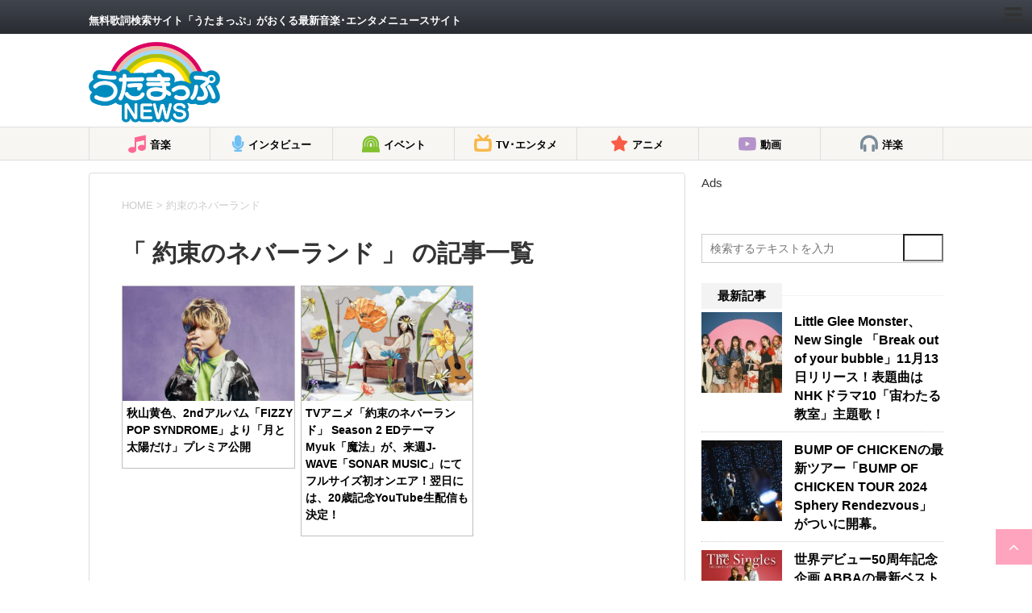

--- FILE ---
content_type: text/html; charset=utf-8
request_url: https://news.utamap.com/tag/%E7%B4%84%E6%9D%9F%E3%81%AE%E3%83%8D%E3%83%90%E3%83%BC%E3%83%A9%E3%83%B3%E3%83%89/?amp=1
body_size: 78164
content:
<!DOCTYPE html>
<html lang="ja" amp="" data-amp-auto-lightbox-disable transformed="self;v=1" i-amphtml-layout="" i-amphtml-no-boilerplate="">
	
	<head prefix="og: http://ogp.me/ns# fb: http://ogp.me/ns/fb# article: http://ogp.me/ns/article#"><meta charset="UTF-8"><meta name="viewport" content="width=device-width,user-scalable=yes"><link rel="preconnect" href="https://cdn.ampproject.org"><style amp-runtime="" i-amphtml-version="012512221826001">html{overflow-x:hidden!important}html.i-amphtml-fie{height:100%!important;width:100%!important}html:not([amp4ads]),html:not([amp4ads]) body{height:auto!important}html:not([amp4ads]) body{margin:0!important}body{-webkit-text-size-adjust:100%;-moz-text-size-adjust:100%;-ms-text-size-adjust:100%;text-size-adjust:100%}html.i-amphtml-singledoc.i-amphtml-embedded{-ms-touch-action:pan-y pinch-zoom;touch-action:pan-y pinch-zoom}html.i-amphtml-fie>body,html.i-amphtml-singledoc>body{overflow:visible!important}html.i-amphtml-fie:not(.i-amphtml-inabox)>body,html.i-amphtml-singledoc:not(.i-amphtml-inabox)>body{position:relative!important}html.i-amphtml-ios-embed-legacy>body{overflow-x:hidden!important;overflow-y:auto!important;position:absolute!important}html.i-amphtml-ios-embed{overflow-y:auto!important;position:static}#i-amphtml-wrapper{overflow-x:hidden!important;overflow-y:auto!important;position:absolute!important;top:0!important;left:0!important;right:0!important;bottom:0!important;margin:0!important;display:block!important}html.i-amphtml-ios-embed.i-amphtml-ios-overscroll,html.i-amphtml-ios-embed.i-amphtml-ios-overscroll>#i-amphtml-wrapper{-webkit-overflow-scrolling:touch!important}#i-amphtml-wrapper>body{position:relative!important;border-top:1px solid transparent!important}#i-amphtml-wrapper+body{visibility:visible}#i-amphtml-wrapper+body .i-amphtml-lightbox-element,#i-amphtml-wrapper+body[i-amphtml-lightbox]{visibility:hidden}#i-amphtml-wrapper+body[i-amphtml-lightbox] .i-amphtml-lightbox-element{visibility:visible}#i-amphtml-wrapper.i-amphtml-scroll-disabled,.i-amphtml-scroll-disabled{overflow-x:hidden!important;overflow-y:hidden!important}amp-instagram{padding:54px 0px 0px!important;background-color:#fff}amp-iframe iframe{box-sizing:border-box!important}[amp-access][amp-access-hide]{display:none}[subscriptions-dialog],body:not(.i-amphtml-subs-ready) [subscriptions-action],body:not(.i-amphtml-subs-ready) [subscriptions-section]{display:none!important}amp-experiment,amp-live-list>[update]{display:none}amp-list[resizable-children]>.i-amphtml-loading-container.amp-hidden{display:none!important}amp-list [fetch-error],amp-list[load-more] [load-more-button],amp-list[load-more] [load-more-end],amp-list[load-more] [load-more-failed],amp-list[load-more] [load-more-loading]{display:none}amp-list[diffable] div[role=list]{display:block}amp-story-page,amp-story[standalone]{min-height:1px!important;display:block!important;height:100%!important;margin:0!important;padding:0!important;overflow:hidden!important;width:100%!important}amp-story[standalone]{background-color:#000!important;position:relative!important}amp-story-page{background-color:#757575}amp-story .amp-active>div,amp-story .i-amphtml-loader-background{display:none!important}amp-story-page:not(:first-of-type):not([distance]):not([active]){transform:translateY(1000vh)!important}amp-autocomplete{position:relative!important;display:inline-block!important}amp-autocomplete>input,amp-autocomplete>textarea{padding:0.5rem;border:1px solid rgba(0,0,0,.33)}.i-amphtml-autocomplete-results,amp-autocomplete>input,amp-autocomplete>textarea{font-size:1rem;line-height:1.5rem}[amp-fx^=fly-in]{visibility:hidden}amp-script[nodom],amp-script[sandboxed]{position:fixed!important;top:0!important;width:1px!important;height:1px!important;overflow:hidden!important;visibility:hidden}
/*# sourceURL=/css/ampdoc.css*/[hidden]{display:none!important}.i-amphtml-element{display:inline-block}.i-amphtml-blurry-placeholder{transition:opacity 0.3s cubic-bezier(0.0,0.0,0.2,1)!important;pointer-events:none}[layout=nodisplay]:not(.i-amphtml-element){display:none!important}.i-amphtml-layout-fixed,[layout=fixed][width][height]:not(.i-amphtml-layout-fixed){display:inline-block;position:relative}.i-amphtml-layout-responsive,[layout=responsive][width][height]:not(.i-amphtml-layout-responsive),[width][height][heights]:not([layout]):not(.i-amphtml-layout-responsive),[width][height][sizes]:not(img):not([layout]):not(.i-amphtml-layout-responsive){display:block;position:relative}.i-amphtml-layout-intrinsic,[layout=intrinsic][width][height]:not(.i-amphtml-layout-intrinsic){display:inline-block;position:relative;max-width:100%}.i-amphtml-layout-intrinsic .i-amphtml-sizer{max-width:100%}.i-amphtml-intrinsic-sizer{max-width:100%;display:block!important}.i-amphtml-layout-container,.i-amphtml-layout-fixed-height,[layout=container],[layout=fixed-height][height]:not(.i-amphtml-layout-fixed-height){display:block;position:relative}.i-amphtml-layout-fill,.i-amphtml-layout-fill.i-amphtml-notbuilt,[layout=fill]:not(.i-amphtml-layout-fill),body noscript>*{display:block;overflow:hidden!important;position:absolute;top:0;left:0;bottom:0;right:0}body noscript>*{position:absolute!important;width:100%;height:100%;z-index:2}body noscript{display:inline!important}.i-amphtml-layout-flex-item,[layout=flex-item]:not(.i-amphtml-layout-flex-item){display:block;position:relative;-ms-flex:1 1 auto;flex:1 1 auto}.i-amphtml-layout-fluid{position:relative}.i-amphtml-layout-size-defined{overflow:hidden!important}.i-amphtml-layout-awaiting-size{position:absolute!important;top:auto!important;bottom:auto!important}i-amphtml-sizer{display:block!important}@supports (aspect-ratio:1/1){i-amphtml-sizer.i-amphtml-disable-ar{display:none!important}}.i-amphtml-blurry-placeholder,.i-amphtml-fill-content{display:block;height:0;max-height:100%;max-width:100%;min-height:100%;min-width:100%;width:0;margin:auto}.i-amphtml-layout-size-defined .i-amphtml-fill-content{position:absolute;top:0;left:0;bottom:0;right:0}.i-amphtml-replaced-content,.i-amphtml-screen-reader{padding:0!important;border:none!important}.i-amphtml-screen-reader{position:fixed!important;top:0px!important;left:0px!important;width:4px!important;height:4px!important;opacity:0!important;overflow:hidden!important;margin:0!important;display:block!important;visibility:visible!important}.i-amphtml-screen-reader~.i-amphtml-screen-reader{left:8px!important}.i-amphtml-screen-reader~.i-amphtml-screen-reader~.i-amphtml-screen-reader{left:12px!important}.i-amphtml-screen-reader~.i-amphtml-screen-reader~.i-amphtml-screen-reader~.i-amphtml-screen-reader{left:16px!important}.i-amphtml-unresolved{position:relative;overflow:hidden!important}.i-amphtml-select-disabled{-webkit-user-select:none!important;-ms-user-select:none!important;user-select:none!important}.i-amphtml-notbuilt,[layout]:not(.i-amphtml-element),[width][height][heights]:not([layout]):not(.i-amphtml-element),[width][height][sizes]:not(img):not([layout]):not(.i-amphtml-element){position:relative;overflow:hidden!important;color:transparent!important}.i-amphtml-notbuilt:not(.i-amphtml-layout-container)>*,[layout]:not([layout=container]):not(.i-amphtml-element)>*,[width][height][heights]:not([layout]):not(.i-amphtml-element)>*,[width][height][sizes]:not([layout]):not(.i-amphtml-element)>*{display:none}amp-img:not(.i-amphtml-element)[i-amphtml-ssr]>img.i-amphtml-fill-content{display:block}.i-amphtml-notbuilt:not(.i-amphtml-layout-container),[layout]:not([layout=container]):not(.i-amphtml-element),[width][height][heights]:not([layout]):not(.i-amphtml-element),[width][height][sizes]:not(img):not([layout]):not(.i-amphtml-element){color:transparent!important;line-height:0!important}.i-amphtml-ghost{visibility:hidden!important}.i-amphtml-element>[placeholder],[layout]:not(.i-amphtml-element)>[placeholder],[width][height][heights]:not([layout]):not(.i-amphtml-element)>[placeholder],[width][height][sizes]:not([layout]):not(.i-amphtml-element)>[placeholder]{display:block;line-height:normal}.i-amphtml-element>[placeholder].amp-hidden,.i-amphtml-element>[placeholder].hidden{visibility:hidden}.i-amphtml-element:not(.amp-notsupported)>[fallback],.i-amphtml-layout-container>[placeholder].amp-hidden,.i-amphtml-layout-container>[placeholder].hidden{display:none}.i-amphtml-layout-size-defined>[fallback],.i-amphtml-layout-size-defined>[placeholder]{position:absolute!important;top:0!important;left:0!important;right:0!important;bottom:0!important;z-index:1}amp-img[i-amphtml-ssr]:not(.i-amphtml-element)>[placeholder]{z-index:auto}.i-amphtml-notbuilt>[placeholder]{display:block!important}.i-amphtml-hidden-by-media-query{display:none!important}.i-amphtml-element-error{background:red!important;color:#fff!important;position:relative!important}.i-amphtml-element-error:before{content:attr(error-message)}i-amp-scroll-container,i-amphtml-scroll-container{position:absolute;top:0;left:0;right:0;bottom:0;display:block}i-amp-scroll-container.amp-active,i-amphtml-scroll-container.amp-active{overflow:auto;-webkit-overflow-scrolling:touch}.i-amphtml-loading-container{display:block!important;pointer-events:none;z-index:1}.i-amphtml-notbuilt>.i-amphtml-loading-container{display:block!important}.i-amphtml-loading-container.amp-hidden{visibility:hidden}.i-amphtml-element>[overflow]{cursor:pointer;position:relative;z-index:2;visibility:hidden;display:initial;line-height:normal}.i-amphtml-layout-size-defined>[overflow]{position:absolute}.i-amphtml-element>[overflow].amp-visible{visibility:visible}template{display:none!important}.amp-border-box,.amp-border-box *,.amp-border-box :after,.amp-border-box :before{box-sizing:border-box}amp-pixel{display:none!important}amp-analytics,amp-auto-ads,amp-story-auto-ads{position:fixed!important;top:0!important;width:1px!important;height:1px!important;overflow:hidden!important;visibility:hidden}amp-story{visibility:hidden!important}html.i-amphtml-fie>amp-analytics{position:initial!important}[visible-when-invalid]:not(.visible),form [submit-error],form [submit-success],form [submitting]{display:none}amp-accordion{display:block!important}@media (min-width:1px){:where(amp-accordion>section)>:first-child{margin:0;background-color:#efefef;padding-right:20px;border:1px solid #dfdfdf}:where(amp-accordion>section)>:last-child{margin:0}}amp-accordion>section{float:none!important}amp-accordion>section>*{float:none!important;display:block!important;overflow:hidden!important;position:relative!important}amp-accordion,amp-accordion>section{margin:0}amp-accordion:not(.i-amphtml-built)>section>:last-child{display:none!important}amp-accordion:not(.i-amphtml-built)>section[expanded]>:last-child{display:block!important}
/*# sourceURL=/css/ampshared.css*/</style><meta name="amp-to-amp-navigation" content="AMP-Redirect-To; AMP.navigateTo"><meta name="format-detection" content="telephone=no"><meta name="robots" content="noindex,follow"><meta name="robots" content="noindex, follow"><meta name="google-site-verification" content="4QjAYdQ-RA9nV0Bb7bO_-UTfBnOsQvrJHJwTqOVPcF0"><meta name="msvalidate.01" content="B52CD91366DAFD6BC198639909F21B82"><meta name="yandex-verification" content="18ffbc4887f4cfe6"><meta property="og:locale" content="ja_JP"><meta property="og:type" content="article"><meta property="og:title" content="約束のネバーランド | うたまっぷNEWS"><meta property="og:url" content="https://news.utamap.com/tag/約束のネバーランド/"><meta property="og:site_name" content="うたまっぷNEWS"><meta property="og:image" content="https://news.utamap.com/wp-content/uploads/2017/10/logo_fb.jpg"><meta property="og:image:width" content="1200"><meta property="og:image:height" content="630"><meta property="og:image:type" content="image/jpeg"><meta name="twitter:card" content="summary_large_image"><meta name="twitter:site" content="@utamapnews"><meta name="generator" content="AMP Plugin v2.5.5; mode=transitional"><meta name="msapplication-TileImage" content="https://news.utamap.com/wp-content/uploads/2019/05/cropped-utamapnews_logo-270x270.jpg"><link rel="preconnect" href="//c0.wp.com"><link rel="dns-prefetch" href="//ajax.googleapis.com"><link rel="dns-prefetch" href="//v0.wordpress.com"><link rel="preload" href="https://news.utamap.com/wp-content/themes/stinger8/css/fontawesome/fonts/fontawesome-webfont.eot#iefix&amp;v=4.6.3" as="font" crossorigin=""><link rel="preload" href="https://news.utamap.com/wp-content/themes/stinger8-child/fonts/icomoon.eot?s540fd#iefix" as="font" crossorigin=""><script async="" src="https://cdn.ampproject.org/v0.mjs" type="module" crossorigin="anonymous"></script><script async nomodule src="https://cdn.ampproject.org/v0.js" crossorigin="anonymous"></script><script src="https://cdn.ampproject.org/v0/amp-analytics-0.1.mjs" async="" custom-element="amp-analytics" type="module" crossorigin="anonymous"></script><script async nomodule src="https://cdn.ampproject.org/v0/amp-analytics-0.1.js" crossorigin="anonymous" custom-element="amp-analytics"></script><script src="https://cdn.ampproject.org/v0/amp-facebook-page-0.1.mjs" async="" custom-element="amp-facebook-page" type="module" crossorigin="anonymous"></script><script async nomodule src="https://cdn.ampproject.org/v0/amp-facebook-page-0.1.js" crossorigin="anonymous" custom-element="amp-facebook-page"></script><script src="https://cdn.ampproject.org/v0/amp-form-0.1.mjs" async="" custom-element="amp-form" type="module" crossorigin="anonymous"></script><script async nomodule src="https://cdn.ampproject.org/v0/amp-form-0.1.js" crossorigin="anonymous" custom-element="amp-form"></script><link rel="icon" href="https://news.utamap.com/wp-content/uploads/2019/05/cropped-utamapnews_logo-32x32.jpg" sizes="32x32"><link rel="icon" href="https://news.utamap.com/wp-content/uploads/2019/05/cropped-utamapnews_logo-192x192.jpg" sizes="192x192"><style amp-custom="">amp-img:is([sizes="auto" i], [sizes^="auto," i]){contain-intrinsic-size:3000px 1500px}amp-img.amp-wp-enforced-sizes{object-fit:contain}button[overflow]{bottom:0}amp-img img,amp-img noscript{image-rendering:inherit;object-fit:inherit;object-position:inherit}:where(.wp-block-button__link){border-radius:9999px;box-shadow:none;padding:calc(.667em + 2px) calc(1.333em + 2px);text-decoration:none}:root :where(.wp-block-button .wp-block-button__link.is-style-outline),:root :where(.wp-block-button.is-style-outline>.wp-block-button__link){border:2px solid;padding:.667em 1.333em}:root :where(.wp-block-button .wp-block-button__link.is-style-outline:not(.has-text-color)),:root :where(.wp-block-button.is-style-outline>.wp-block-button__link:not(.has-text-color)){color:currentColor}:root :where(.wp-block-button .wp-block-button__link.is-style-outline:not(.has-background)),:root :where(.wp-block-button.is-style-outline>.wp-block-button__link:not(.has-background)){background-color:initial;background-image:none}:where(.wp-block-columns){margin-bottom:1.75em}:where(.wp-block-columns.has-background){padding:1.25em 2.375em}:where(.wp-block-post-comments input[type=submit]){border:none}:where(.wp-block-cover-image:not(.has-text-color)),:where(.wp-block-cover:not(.has-text-color)){color:#fff}:where(.wp-block-cover-image.is-light:not(.has-text-color)),:where(.wp-block-cover.is-light:not(.has-text-color)){color:#000}:root :where(.wp-block-cover h1:not(.has-text-color)),:root :where(.wp-block-cover h2:not(.has-text-color)),:root :where(.wp-block-cover h3:not(.has-text-color)),:root :where(.wp-block-cover h4:not(.has-text-color)),:root :where(.wp-block-cover h5:not(.has-text-color)),:root :where(.wp-block-cover h6:not(.has-text-color)),:root :where(.wp-block-cover p:not(.has-text-color)){color:inherit}:where(.wp-block-file){margin-bottom:1.5em}:where(.wp-block-file__button){border-radius:2em;display:inline-block;padding:.5em 1em}:where(.wp-block-file__button):is(a):active,:where(.wp-block-file__button):is(a):focus,:where(.wp-block-file__button):is(a):hover,:where(.wp-block-file__button):is(a):visited{box-shadow:none;color:#fff;opacity:.85;text-decoration:none}:where(.wp-block-group.wp-block-group-is-layout-constrained){position:relative}@keyframes show-content-image{0%{visibility:hidden}99%{visibility:hidden}to{visibility:visible}}@keyframes turn-on-visibility{0%{opacity:0}to{opacity:1}}@keyframes turn-off-visibility{0%{opacity:1;visibility:visible}99%{opacity:0;visibility:visible}to{opacity:0;visibility:hidden}}@keyframes lightbox-zoom-in{0%{transform:translate(calc(( -100vw + var(--wp--lightbox-scrollbar-width) ) / 2 + var(--wp--lightbox-initial-left-position)),calc(-50vh + var(--wp--lightbox-initial-top-position))) scale(var(--wp--lightbox-scale))}to{transform:translate(-50%,-50%) scale(1)}}@keyframes lightbox-zoom-out{0%{transform:translate(-50%,-50%) scale(1);visibility:visible}99%{visibility:visible}to{transform:translate(calc(( -100vw + var(--wp--lightbox-scrollbar-width) ) / 2 + var(--wp--lightbox-initial-left-position)),calc(-50vh + var(--wp--lightbox-initial-top-position))) scale(var(--wp--lightbox-scale));visibility:hidden}}:where(.wp-block-latest-comments:not([data-amp-original-style*=line-height] .wp-block-latest-comments__comment)){line-height:1.1}:where(.wp-block-latest-comments:not([data-amp-original-style*=line-height] .wp-block-latest-comments__comment-excerpt p)){line-height:1.8}:root :where(.wp-block-latest-posts.is-grid){padding:0}:root :where(.wp-block-latest-posts.wp-block-latest-posts__list){padding-left:0}ol,ul{box-sizing:border-box}:root :where(.wp-block-list.has-background){padding:1.25em 2.375em}:where(.wp-block-navigation.has-background .wp-block-navigation-item a:not(.wp-element-button)),:where(.wp-block-navigation.has-background .wp-block-navigation-submenu a:not(.wp-element-button)){padding:.5em 1em}:where(.wp-block-navigation .wp-block-navigation__submenu-container .wp-block-navigation-item a:not(.wp-element-button)),:where(.wp-block-navigation .wp-block-navigation__submenu-container .wp-block-navigation-submenu a:not(.wp-element-button)),:where(.wp-block-navigation .wp-block-navigation__submenu-container .wp-block-navigation-submenu button.wp-block-navigation-item__content),:where(.wp-block-navigation .wp-block-navigation__submenu-container .wp-block-pages-list__item button.wp-block-navigation-item__content){padding:.5em 1em}@keyframes overlay-menu__fade-in-animation{0%{opacity:0;transform:translateY(.5em)}to{opacity:1;transform:translateY(0)}}:root :where(p.has-background){padding:1.25em 2.375em}:where(p.has-text-color:not(.has-link-color)) a{color:inherit}:where(.wp-block-post-comments-form) input:not([type=submit]){border:1px solid #949494;font-family:inherit;font-size:1em}:where(.wp-block-post-comments-form) input:where(:not([type=submit]):not([type=checkbox])){padding:calc(.667em + 2px)}:where(.wp-block-post-excerpt){box-sizing:border-box;margin-bottom:var(--wp--style--block-gap);margin-top:var(--wp--style--block-gap)}:where(.wp-block-preformatted.has-background){padding:1.25em 2.375em}:where(.wp-block-search__button){border:1px solid #ccc;padding:6px 10px}:where(.wp-block-search__input){font-family:inherit;font-size:inherit;font-style:inherit;font-weight:inherit;letter-spacing:inherit;line-height:inherit;text-transform:inherit}:where(.wp-block-search__button-inside .wp-block-search__inside-wrapper){border:1px solid #949494;box-sizing:border-box;padding:4px}:where(.wp-block-search__button-inside .wp-block-search__inside-wrapper) :where(.wp-block-search__button){padding:4px 8px}:root :where(.wp-block-separator.is-style-dots){height:auto;line-height:1;text-align:center}:root :where(.wp-block-separator.is-style-dots):before{color:currentColor;content:"···";font-family:serif;font-size:1.5em;letter-spacing:2em;padding-left:2em}:root :where(.wp-block-site-logo.is-style-rounded){border-radius:9999px}:root :where(.wp-block-social-links .wp-social-link a){padding:.25em}:root :where(.wp-block-social-links.is-style-logos-only .wp-social-link a){padding:0}:root :where(.wp-block-social-links.is-style-pill-shape .wp-social-link a){padding-left:.6666666667em;padding-right:.6666666667em}:root :where(.wp-block-tag-cloud.is-style-outline){display:flex;flex-wrap:wrap;gap:1ch}:root :where(.wp-block-tag-cloud.is-style-outline a){border:1px solid;margin-right:0;padding:1ch 2ch}:root :where(.wp-block-tag-cloud.is-style-outline a):not(#_#_#_#_#_#_#_#_){font-size:unset;text-decoration:none}:root :where(.wp-block-table-of-contents){box-sizing:border-box}:where(.wp-block-term-description){box-sizing:border-box;margin-bottom:var(--wp--style--block-gap);margin-top:var(--wp--style--block-gap)}:where(pre.wp-block-verse){font-family:inherit}:root{--wp--preset--font-size--normal:16px;--wp--preset--font-size--huge:42px}html :where(.has-border-color){border-style:solid}html :where([data-amp-original-style*=border-top-color]){border-top-style:solid}html :where([data-amp-original-style*=border-right-color]){border-right-style:solid}html :where([data-amp-original-style*=border-bottom-color]){border-bottom-style:solid}html :where([data-amp-original-style*=border-left-color]){border-left-style:solid}html :where([data-amp-original-style*=border-width]){border-style:solid}html :where([data-amp-original-style*=border-top-width]){border-top-style:solid}html :where([data-amp-original-style*=border-right-width]){border-right-style:solid}html :where([data-amp-original-style*=border-bottom-width]){border-bottom-style:solid}html :where([data-amp-original-style*=border-left-width]){border-left-style:solid}html :where(amp-img[class*=wp-image-]),html :where(amp-anim[class*=wp-image-]){height:auto;max-width:100%}:where(figure){margin:0 0 1em}html :where(.is-position-sticky){--wp-admin--admin-bar--position-offset:var(--wp-admin--admin-bar--height,0px)}@media screen and (max-width:600px){html :where(.is-position-sticky){--wp-admin--admin-bar--position-offset:0px}}@-webkit-keyframes a{to{-webkit-transform:rotate(1turn);transform:rotate(1turn)}}@keyframes a{to{-webkit-transform:rotate(1turn);transform:rotate(1turn)}}@-webkit-keyframes b{0%{background-position:0 0}to{background-position:30px 0}}@keyframes b{0%{background-position:0 0}to{background-position:30px 0}}:root{--wp--preset--aspect-ratio--square:1;--wp--preset--aspect-ratio--4-3:4/3;--wp--preset--aspect-ratio--3-4:3/4;--wp--preset--aspect-ratio--3-2:3/2;--wp--preset--aspect-ratio--2-3:2/3;--wp--preset--aspect-ratio--16-9:16/9;--wp--preset--aspect-ratio--9-16:9/16;--wp--preset--color--black:#000;--wp--preset--color--cyan-bluish-gray:#abb8c3;--wp--preset--color--white:#fff;--wp--preset--color--pale-pink:#f78da7;--wp--preset--color--vivid-red:#cf2e2e;--wp--preset--color--luminous-vivid-orange:#ff6900;--wp--preset--color--luminous-vivid-amber:#fcb900;--wp--preset--color--light-green-cyan:#7bdcb5;--wp--preset--color--vivid-green-cyan:#00d084;--wp--preset--color--pale-cyan-blue:#8ed1fc;--wp--preset--color--vivid-cyan-blue:#0693e3;--wp--preset--color--vivid-purple:#9b51e0;--wp--preset--gradient--vivid-cyan-blue-to-vivid-purple:linear-gradient(135deg,rgba(6,147,227,1) 0%,#9b51e0 100%);--wp--preset--gradient--light-green-cyan-to-vivid-green-cyan:linear-gradient(135deg,#7adcb4 0%,#00d082 100%);--wp--preset--gradient--luminous-vivid-amber-to-luminous-vivid-orange:linear-gradient(135deg,rgba(252,185,0,1) 0%,rgba(255,105,0,1) 100%);--wp--preset--gradient--luminous-vivid-orange-to-vivid-red:linear-gradient(135deg,rgba(255,105,0,1) 0%,#cf2e2e 100%);--wp--preset--gradient--very-light-gray-to-cyan-bluish-gray:linear-gradient(135deg,#eee 0%,#a9b8c3 100%);--wp--preset--gradient--cool-to-warm-spectrum:linear-gradient(135deg,#4aeadc 0%,#9778d1 20%,#cf2aba 40%,#ee2c82 60%,#fb6962 80%,#fef84c 100%);--wp--preset--gradient--blush-light-purple:linear-gradient(135deg,#ffceec 0%,#9896f0 100%);--wp--preset--gradient--blush-bordeaux:linear-gradient(135deg,#fecda5 0%,#fe2d2d 50%,#6b003e 100%);--wp--preset--gradient--luminous-dusk:linear-gradient(135deg,#ffcb70 0%,#c751c0 50%,#4158d0 100%);--wp--preset--gradient--pale-ocean:linear-gradient(135deg,#fff5cb 0%,#b6e3d4 50%,#33a7b5 100%);--wp--preset--gradient--electric-grass:linear-gradient(135deg,#caf880 0%,#71ce7e 100%);--wp--preset--gradient--midnight:linear-gradient(135deg,#020381 0%,#2874fc 100%);--wp--preset--font-size--small:13px;--wp--preset--font-size--medium:20px;--wp--preset--font-size--large:36px;--wp--preset--font-size--x-large:42px;--wp--preset--spacing--20:.44rem;--wp--preset--spacing--30:.67rem;--wp--preset--spacing--40:1rem;--wp--preset--spacing--50:1.5rem;--wp--preset--spacing--60:2.25rem;--wp--preset--spacing--70:3.38rem;--wp--preset--spacing--80:5.06rem;--wp--preset--shadow--natural:6px 6px 9px rgba(0,0,0,.2);--wp--preset--shadow--deep:12px 12px 50px rgba(0,0,0,.4);--wp--preset--shadow--sharp:6px 6px 0px rgba(0,0,0,.2);--wp--preset--shadow--outlined:6px 6px 0px -3px rgba(255,255,255,1),6px 6px rgba(0,0,0,1);--wp--preset--shadow--crisp:6px 6px 0px rgba(0,0,0,1)}:where(.is-layout-flex){gap:.5em}:where(.is-layout-grid){gap:.5em}:where(.wp-block-columns.is-layout-flex){gap:2em}:where(.wp-block-columns.is-layout-grid){gap:2em}:where(.wp-block-post-template.is-layout-flex){gap:1.25em}:where(.wp-block-post-template.is-layout-grid){gap:1.25em}:where(.wp-block-post-template.is-layout-flex){gap:1.25em}:where(.wp-block-post-template.is-layout-grid){gap:1.25em}:where(.wp-block-columns.is-layout-flex){gap:2em}:where(.wp-block-columns.is-layout-grid){gap:2em}:root :where(.wp-block-pullquote){font-size:1.5em;line-height:1.6}*{font-family:Arial,Helvetica,"游ゴシック",YuGothic,"Hiragino Kaku Gothic ProN",Meiryo,sans-serif;margin:0px;padding:0px}.st-main,article,header,footer,nav,section{display:block}html,body{height:100%}body{min-width:320px;word-wrap:break-word;background-color:#f2f2f2}a{color:#4682b4}a:hover{color:#b22222}amp-img{max-width:100%;height:auto;border:none;vertical-align:bottom}a:hover amp-img{-moz-opacity:.8;opacity:.8}.smanone{display:none}.clearfix{zoom:1}.clearfix:after{content:"";display:block;clear:both}.clear{clear:both}p{font-size:16px;line-height:27px}.entry-title{font-family:Helvetica,"游ゴシック","Yu Gothic",sans-serif}p{margin-bottom:20px}header .sitename{font-size:22px;color:#fff;line-height:30px;font-family:"Oswald",sans-serif;padding:10px 0 0;margin-bottom:10px}header .sitename a{color:#333;text-decoration:none;font-weight:bold}header .sitename a:hover{-moz-opacity:.8;opacity:.8}header h1{font-size:12px;font-weight:normal}header .descr{font-size:13px;font-weight:normal;margin-bottom:0px;line-height:24px;padding-bottom:0}.entry-title{font-size:22px;line-height:35px;color:#333;margin-bottom:10px;font-weight:bold}.entry-title a:hover{text-decoration:underline}.entry-title a{color:#333;text-decoration:none}h3 a{color:#333;text-decoration:none}dd h3{line-height:23px}dd h3 a{color:#333;text-decoration:none;font-size:16px}#footer .footerlogo{font-size:22px;line-height:30px;margin-bottom:10px;font-weight:bold}#footer p{font-size:12px;margin-bottom:5px}#footer a{text-decoration:none;color:#212121}#footer a:hover{color:#b22222}#footer .copy{font-size:12px;color:#999;line-height:18px;padding:20px 10px 0}#footer .copy a{font-size:12px;color:#999;line-height:18px}.kanren .blog_info p{margin:0 0 5px}.kanren h3{margin:0 0 5px}.blog_info p a{color:#666;text-decoration:none}.kanren{padding-top:20px;margin-top:20px}.st-aside .kanren{padding-top:20px;margin-top:0px}.kanren dt{float:left;width:100px}.kanren dt amp-img{width:100px}.kanren dd{padding-left:115px}.kanren dl{margin-bottom:20px;padding-bottom:20px;border-bottom-width:1px;border-bottom-style:dotted;border-bottom-color:#ccc}.kanren dl p{margin-bottom:0px}.kanren dl:last-child{margin-bottom:20px;padding-bottom:20px;border-style:none}.kanren .clearfix dd p{font-size:13px;color:#1a1a1a;line-height:18px}.kanren .clearfix dd .kanren-t{padding-bottom:5px}.kanren .clearfix dd .kanren-t a{color:#000;text-decoration:none;font-size:120%;line-height:1.5;font-weight:bold;padding-bottom:5px}.kanren .clearfix dd .kanren-t a:hover{color:#b22222}#side .st-aside ul li{list-style-type:none;margin:0px;padding:0px}#side .st-aside ul li ul li{list-style-type:none;margin:0px}#side .st-aside #mybox ul li ul li{font-size:14px;line-height:24px}#scrollad{padding:20px 0}input:not([type=checkbox]):not([type=radio]):not([type=submit]){box-sizing:border-box;width:100%;padding:5px}nav li a:hover{text-decoration:underline}#s-navi{margin:0 -10px}#s-navi dl.acordion p{margin:0}#s-navi dl.acordion{margin:0px;box-sizing:border-box;width:100%}#s-navi dt.trigger{cursor:pointer;height:40px;overflow:hidden}.trigger .fa:not(.fa-bars){font-size:20px}#s-navi dt.trigger .op{font-family:"メイリオ",Meiryo,"ヒラギノ角ゴ Pro W3",Hiragino Kaku Gothic Pro,"ＭＳ Ｐゴシック",sans-serif;color:#333;font-size:25px;line-height:30px;background:#ccc;display:block;float:right;height:auto;margin-top:-5px;padding:10px 10px 9px 10px;max-width:20%;box-sizing:border-box}#s-navi:after{content:"";display:block;clear:both;margin-bottom:5px}#s-navi dd.acordion_tree{padding:10px 10px 20px;display:none;overflow:hidden;top:0px;width:100%;box-sizing:border-box;text-align:left}.acordion_tree ul.menu li{float:none;font-size:15px;padding:10px 15px 10px 15px;list-style:none;border-bottom:dotted 1px #000}.acordion_tree ul.menu li .fa{min-width:1em}.acordion_tree ul.menu li:last-child{border:none;padding-bottom:0px}.acordion_tree ul.menu li a{text-decoration:none;color:#000}#st-menuwide div.menu,#st-menuwide nav.menu{display:none}#search{padding-bottom:0px;position:relative;width:100%}#searchform{border:#ccc 1px solid}#s{font-family:"メイリオ",Meiryo,"ヒラギノ角ゴ Pro W3",Hiragino Kaku Gothic Pro,"ＭＳ Ｐゴシック",sans-serif;height:34px;color:#333;font-size:14px;border-radius:0;border-top-style:none;border-right-style:none;border-bottom-style:none;border-left-style:none;z-index:10;padding:10px 65px 10px 10px;width:100%;box-sizing:border-box}#searchsubmit{border-radius:0;position:absolute;right:0px;top:0px;width:50px;height:34px;z-index:20}*:first-child + html #searchsubmit{top:1px}.footermenust{text-align:center;padding:20px;margin-bottom:5px}.footermenust li{display:inline;font-size:14px;padding:0 10px}footer .footermenust li{border-right:1px solid #ccc;font-size:12px;line-height:18px}footer .footermenust li:last-child{border-right:none}#footer .footermenust a{padding:0px;margin:0px;font-size:12px;color:#757575}footer ul,footer ol{padding-left:30px}.st-pagelink{padding:20px 0px;text-align:center}.st-pagelink:after{content:"";display:block;clear:both}.st-pagelink a{text-decoration:none;font-size:13px}.st-pagelink a:hover{opacity:.5}#breadcrumb,#breadcrumb ol{margin:0;padding:0 0 5px}#breadcrumb ol li{color:#ccc;font-size:13px;list-style:none;display:inline-block}#breadcrumb ol li a{text-decoration:none;color:#ccc}#page-top{position:fixed;z-index:9999;bottom:20px;right:0px;font-size:20px}#page-top a{text-decoration:none;background:#f3f3f3;color:#fff;padding:12px 16px;text-align:center;display:block;-moz-opacity:.6;opacity:.6}#page-top a:hover{text-decoration:none;color:#fff}#wrapper{margin:0 auto;overflow:hidden}header{text-align:center}#headbox{padding:0 10px 10px;margin:0}#side .st-aside{padding:0 15px 20px}footer{clear:both;padding:0}#footer{padding:20px 15px;text-align:center}#header-l{padding-top:0}.st-main{padding:20px 15px;margin:0 0 20px;background:#fff}section{margin-bottom:3em}.ad{padding-bottom:10px;margin:0px}.adsbygoogle{max-width:100%;box-sizing:border-box;overflow:hidden}@media only screen and (max-width: 959px){#side .st-aside{clear:both;float:none;width:auto;position:static}}@media only screen and (min-width: 600px) and (max-width: 959px){#s-navi dt.trigger{height:60px}.trigger .fa:not(.fa-bars){font-size:25px}.trigger .fa{line-height:60px}#s-navi dt.trigger .op{font-size:30px;line-height:60px;padding:5px 20px}.acordion_tree ul.menu li{font-size:20px;padding:15px 20px}#page-top{font-size:30px}#page-top a{padding:22px 26px}}@media only screen and (min-width: 600px){header{text-align:left}#headbox{padding:0 10px 10px;margin:0}#headbox{text-align:center}#headbox amp-img{margin:0 auto}.sitename amp-img{max-width:100%;margin:0}.st-main{background-color:#fff;padding:20px 30px}p{font-size:20px;line-height:30px}p{margin-bottom:20px}dd p{margin-bottom:5px}.entry-title{font-size:27px;line-height:40px;color:#333;margin-bottom:20px}dd h3 a{color:#333;text-decoration:none;font-size:20px;line-height:35px}.kanren .clearfix dd p{font-size:16px;line-height:26px}#side .st-aside #mybox ul li ul li{font-size:16px;line-height:26px}.ad{padding-bottom:10px;margin:0px}}@media print, screen and (min-width: 960px){#st-menubox{border-top:solid 1px #e0dede;border-bottom:solid 1px #e0dede;margin-bottom:10px}#st-menuwide{padding:0px;margin:0 auto;max-width:1060px}nav.smanone{max-width:1060px;margin:0 auto}header .smanone ul.menu li{list-style-type:none;float:left;width:160px;height:40px;text-align:center;border-right:solid 1px #e0dede;position:relative}header .smanone ul.menu>li:last-child{border:none}header .smanone ul.menu li a{display:block;font-size:13px;overflow:hidden;width:100%;height:100%;line-height:40px;color:#000;text-decoration:none;position:relative;z-index:1}header .smanone ul.menu li li a{background:#f3f3f3;border-top:#e0dede solid 1px;border-left:#e0dede solid 1px;border-right:#e0dede solid 1px;z-index:2}header .smanone ul.menu li li:last-child a{border-bottom:#e0dede solid 1px}header .smanone ul.menu li a:hover{color:#f00}header .smanone ul.menu{zoom:1}.smanone{display:block}.pcnone:not(#_#_#_#_#_#_#_){display:none}header{padding:0}#header-l{padding-top:0}#headbox{padding:10px;margin:0 auto;text-align:left;max-width:1040px}#headbox amp-img{margin:0}nav{display:block}p{font-size:15px;line-height:26px}p{margin-bottom:20px}dd p{margin-bottom:5px}.entry-title{font-size:30px;line-height:40px;color:#333;margin-bottom:20px}.entry-title a:hover{text-decoration:underline}#side .st-aside ul li{font-size:14px;line-height:24px}#side .st-aside #mybox ul li ul li{font-size:14px;line-height:24px}#header-l{float:left}#wrapper{overflow:visible;padding:0;width:100%}#content{max-width:1060px;margin:0 auto}footer{width:100%}#footer{margin:0 auto}#footer-in{max-width:1060px;margin:0 auto}#footer .footerlogo{font-size:16px;line-height:26px;font-weight:bold}dd h3 a{color:#333;text-decoration:none;font-size:16px;line-height:26px}.kanren .clearfix dd p{font-size:13px;line-height:18px}#st-menuwide div.menu,#st-menuwide nav.menu{max-width:1060px;margin:0 auto;padding:5px;display:block}#st-menuwide div.menu:after,#st-menuwide nav.menu:after{content:"";display:block;clear:both}#st-menuwide div.menu li,#st-menuwide nav.menu li{position:relative;float:left;font-size:14px;padding-left:15px;display:inline;padding-right:15px;border-right:1px solid #ccc;padding-top:5px;padding-bottom:5px}#st-menuwide div.menu li:last-child,#st-menuwide nav.menu li:last-child{border:none}#st-menuwide div.menu li a,#st-menuwide nav.menu li a{color:#333;text-decoration:none}#contentInner{float:left;width:100%;margin-right:-300px}.st-main{margin-right:320px;margin-left:0px;background-color:#fff;border-radius:4px;-webkit-border-radius:4px;-moz-border-radius:4px;padding:30px 50px 30px}#side .st-aside{float:right;width:300px;padding:0px}}html{font-family:sans-serif;-ms-text-size-adjust:100%;-webkit-text-size-adjust:100%}body{margin:0}article,footer,header,nav,section{display:block}[hidden]{display:none}a{background:transparent}a:active,a:hover{outline:0}h1{font-size:2em;margin:.67em 0}amp-img{border:0}button,input{color:inherit;font:inherit;margin:0}button{overflow:visible}button{text-transform:none}button,html input[type="button"],input[type=reset],input[type=submit]{-webkit-appearance:button;cursor:pointer}button[disabled],html input[disabled]{cursor:default}button::-moz-focus-inner,input::-moz-focus-inner{border:0;padding:0}input{line-height:normal}input[type=checkbox],input[type=radio]{box-sizing:border-box;padding:0}input[type="number"]::-webkit-inner-spin-button,input[type="number"]::-webkit-outer-spin-button{height:auto}input[type=search]{-webkit-appearance:textfield;-moz-box-sizing:content-box;-webkit-box-sizing:content-box;box-sizing:content-box}input[type="search"]::-webkit-search-cancel-button,input[type="search"]::-webkit-search-decoration{-webkit-appearance:none}@font-face{font-family:"FontAwesome";src:url("https://news.utamap.com/wp-content/themes/stinger8/css/fontawesome/fonts/fontawesome-webfont.eot?v=4.6.3");src:url("https://news.utamap.com/wp-content/themes/stinger8/css/fontawesome/fonts/fontawesome-webfont.eot#iefix&v=4.6.3") format("embedded-opentype"),url("https://news.utamap.com/wp-content/themes/stinger8/css/fontawesome/fonts/fontawesome-webfont.woff2?v=4.6.3") format("woff2"),url("https://news.utamap.com/wp-content/themes/stinger8/css/fontawesome/fonts/fontawesome-webfont.woff?v=4.6.3") format("woff"),url("https://news.utamap.com/wp-content/themes/stinger8/css/fontawesome/fonts/fontawesome-webfont.ttf?v=4.6.3") format("truetype"),url("https://news.utamap.com/wp-content/themes/stinger8/css/fontawesome/fonts/fontawesome-webfont.svg?v=4.6.3#fontawesomeregular") format("svg");font-weight:normal;font-style:normal}.fa{display:inline-block;font:normal normal normal 14px/1 FontAwesome;font-size:inherit;text-rendering:auto;-webkit-font-smoothing:antialiased;-moz-osx-font-smoothing:grayscale}@-webkit-keyframes fa-spin{0%{-webkit-transform:rotate(0deg);transform:rotate(0deg)}100%{-webkit-transform:rotate(359deg);transform:rotate(359deg)}}@keyframes fa-spin{0%{-webkit-transform:rotate(0deg);transform:rotate(0deg)}100%{-webkit-transform:rotate(359deg);transform:rotate(359deg)}}.fa-tags:before{content:""}.fa-bars:before{content:""}.fa-angle-up:before{content:""}.fa-folder-open-o:before{content:""}@font-face{font-family:"icomoon";src:url("https://news.utamap.com/wp-content/themes/stinger8-child/fonts/icomoon.eot?s540fd");src:url("https://news.utamap.com/wp-content/themes/stinger8-child/fonts/icomoon.eot?s540fd#iefix") format("embedded-opentype"),url("https://news.utamap.com/wp-content/themes/stinger8-child/fonts/icomoon.ttf?s540fd") format("truetype"),url("https://news.utamap.com/wp-content/themes/stinger8-child/fonts/icomoon.woff?s540fd") format("woff"),url("https://news.utamap.com/wp-content/themes/stinger8-child/fonts/icomoon.svg?s540fd#icomoon") format("svg");font-weight:normal;font-style:normal}[class^="icon-"],[class*=" icon-"]{speak:none;font-style:normal;font-weight:normal;font-variant:normal;text-transform:none;line-height:1;-webkit-font-smoothing:antialiased;-moz-osx-font-smoothing:grayscale}[class^="icon-"]:not(#_#_#_#_#_#_#_),[class*=" icon-"]:not(#_#_#_#_#_#_#_#_){font-family:"icomoon"}body{background-color:#fff;color:#333;font-family:Arial,Helvetica,"游ゴシック",YuGothic,"Hiragino Kaku Gothic ProN",Meiryo,sans-serif}a{color:#ff6893}a:hover{color:#ff6893;opacity:.7}#header-l{float:none}#header-l .sitename{text-align:left;font-size:2.4em;font-feature-settings:"palt";padding:7px 0 0;text-indent:100%;white-space:nowrap;overflow:hidden;margin-bottom:0}#header-l .sitename a{display:block;background:url("https://news.utamap.com/wp-content/themes/stinger8-child/images/logo.png") no-repeat left top;background-size:contain;width:auto;height:100px}header h1{font-size:12px;font-weight:normal}header .descr{font-size:13px;text-align:left;font-weight:bold;margin-bottom:7px;line-height:24px;padding-bottom:0;color:#fff;margin-top:0}#footer{background-color:#000}#footer .footerlogo{text-align:center;font-family:"Nova Mono";font-size:1.6em;font-feature-settings:"palt";color:#fff}#footer .footerlogo a{font-family:"Nova Mono"}.ad_center{text-align:center;margin:0 auto;padding:10px 0}.st-main{border:1px solid #ddd}.kanren amp-img{width:100px}.kanren dl{margin-bottom:10px;padding-bottom:10px}.st-aside .kanren{padding-top:0px;margin-top:0px}#side .kanren dl:hover{background-color:rgba(255,104,147,.1);display:block;cursor:pointer}.kanren .clearfix dd .kanren-t{padding-bottom:0}.kanren .clearfix dd .kanren-t a:hover{color:#333;opacity:.8}.kanren h3{font-size:15px;line-height:26px;margin-bottom:20px;position:relative;border-bottom:solid 1px #f3f3f3;padding:20px 15px 10px;background-color:transparent}.kanren h3 .point-in{padding:3px 20px;margin:0;font-size:15px;font-weight:bold;background:#f3f3f3;color:#000;position:absolute;top:15px;left:0}.kanren dl:last-child{margin-bottom:0px;padding-bottom:20px;border-style:none}header .smanone ul.menu li{box-sizing:border-box;list-style-type:none;float:left;width:14.285%;height:40px;text-align:center;border-right:1px solid #dedede;position:relative}header .smanone ul.menu li.menu-item-112782{border-left:1px solid #dedede}header .smanone ul.menu li.menu-item-113811{border-right:1px solid #dedede}header .smanone ul.menu li a{display:block;font-size:13px;overflow:hidden;width:100%;height:100%;line-height:43px;color:#000;text-decoration:none;position:relative;z-index:1;font-weight:bold;vertical-align:middle}header .smanone ul.menu li a:before{font-family:"icomoon";font-size:21px;vertical-align:middle;padding-right:6px;line-height:20px;position:relative}header .smanone ul.menu li.menu-item-112782 a:before{color:#ff6893;content:"";top:-2px}header .smanone ul.menu li.menu-item-112780 a:before{color:#6fbff3;content:"";top:-2px}header .smanone ul.menu li.menu-item-113810 a:before{color:#81c12e;content:"";top:-2px}header .smanone ul.menu li.menu-item-113808 a:before{color:#f8b84c;content:"";top:-3px}header .smanone ul.menu li.menu-item-113809 a:before{color:#f85c47;content:"";top:-2px}header .smanone ul.menu li.menu-item-112781 a:before{color:#b393c9;content:"";top:-2px}header .smanone ul.menu li.menu-item-113811 a:before{color:#7a8b99;content:"";top:-2px}header .smanone ul.menu li.menu-item-112782 a:hover{color:#fff;background:#ff6893;font-weight:normal}header .smanone ul.menu li.menu-item-112780 a:hover{color:#fff;background:#6fbff3;font-weight:normal}header .smanone ul.menu li.menu-item-113810 a:hover{color:#fff;background:#81c12e;font-weight:normal}header .smanone ul.menu li.menu-item-113808 a:hover{color:#fff;background:#f8b84c;font-weight:normal}header .smanone ul.menu li.menu-item-113809 a:hover{color:#fff;background:#f85c47;font-weight:normal}header .smanone ul.menu li.menu-item-112781 a:hover{color:#fff;background:#b393c9;font-weight:normal}header .smanone ul.menu li.menu-item-113811 a:hover{color:#fff;background:#7a8b99;font-weight:normal}header .smanone ul.menu li.menu-item-112782 a:hover:before{color:#fff;font-weight:normal}header .smanone ul.menu li.menu-item-112780 a:hover:before{color:#fff;font-weight:normal}header .smanone ul.menu li.menu-item-113810 a:hover:before{color:#fff;font-weight:normal}header .smanone ul.menu li.menu-item-113808 a:hover:before{color:#fff;font-weight:normal}header .smanone ul.menu li.menu-item-113809 a:hover:before{color:#fff;font-weight:normal}header .smanone ul.menu li.menu-item-112781 a:hover:before{color:#fff;font-weight:normal}header .smanone ul.menu li.menu-item-113811 a:hover:before{color:#fff;font-weight:normal}#s-navi dd.acordion_tree{background:#000;color:#fff;padding:0}.st-pagelink a{text-decoration:none;font-size:13px;background:#ccc;color:#fff}.st-pagelink a:hover{background:#ff6893;color:#fff;border:1px solid #ff6893;opacity:1}#s-navi dd.acordion_tree a{color:#fff;text-decoration:none;font-weight:bold;display:inline-block;padding:10px 10px 7px}#s-navi dd.acordion_tree a:hover{background:#666;text-decoration:none}#footer a{color:#fff}#footer a:hover{color:#fff}#footer .footerlogo{text-align:left;font-size:1.6em;font-feature-settings:"palt";color:#fff;border-bottom:1px solid #fff;padding-bottom:5px}#footer p{text-align:left;line-height:1.3em}#footer .footer-siteinfo{box-sizing:border-box;width:33.33333%;width:-webkit-calc(100% / 3);width:calc(100% / 3);float:left;padding-right:14px}#footer .footer-twitter{box-sizing:border-box;width:33.33333%;width:-webkit-calc(100% / 3);width:calc(100% / 3);float:left;padding:0 7px}#footer .footer-facebook{box-sizing:border-box;width:33.33333%;width:-webkit-calc(100% / 3);width:calc(100% / 3);float:left;padding-left:14px}#page-top a{background:#ff6893}#page-top a:hover{background:#ff6893;opacity:.4}.acordion_tree ul.menu li{float:none;font-size:15px;padding:5px 15px 10px 15px;list-style:none;border-bottom:dotted 1px #000}#s-navi dd.acordion_tree{padding:0 0 7px;color:#fff}#s-navi dd.acordion_tree:not(#_#_#_#_#_#_#_#_#_){background:#ff6893}.acordion_tree ul.menu li{float:none;font-size:15px;padding:5px 15px 10px 15px;list-style:none;border-bottom:dotted 1px #fff}#s-navi dt.trigger .op{padding:11px 13px 7px 14px;background:rgba(0,0,0,0);position:absolute;right:0;top:0;transition:background 1s ease-in}#s-navi dt.trigger{display:inline}#s-navi dd.acordion_tree{background:#000;padding:0;color:#fff}.st-aside li a{text-decoration:none;display:block}@media only screen and (max-width: 960px){#headbox{border-bottom:1px solid #ddd;padding:0 10px 5px}.trigger .fa{line-height:45px}.kanren .smanone2 p{display:none}.footermenust{text-align:center;padding:0;margin-bottom:5px}.acordion_tree ul.menu li:last-child{border:none;padding:5px 15px 10px 15px}}@media only screen and (min-width: 600px){#s-navi dt.trigger .op{line-height:20px}.adbox-h{display:none}}@media print, screen and (min-width: 960px){#headbox{padding:9px 0 5px;max-width:1060px}#headbox-bg{background:url("https://news.utamap.com/wp-content/themes/stinger8-child/images/background_h.png") repeat-x left top}#header-l{position:relative}#header-l .sitename{font-size:2.8em}#header-l .adbox-h{display:block;width:728px;position:absolute;right:0;top:43px}#st-menubox{border-top:solid 1px #e0dede;border-bottom:solid 1px #e0dede;background:#f7f6f2;margin-bottom:15px}.st-main{margin-right:320px;margin-left:0px;background-color:#fff;border-radius:4px;-webkit-border-radius:4px;-moz-border-radius:4px;padding:30px 40px 30px}.st-main .kanren dd .blog_info,.st-main .kanren dd .smanone2{display:none}.st-main .kanren{padding:0;width:100%;overflow:hidden;margin-bottom:8px}.st-main .kanren dl{width:32.6666667%;margin-right:1%;margin-bottom:8px;padding-bottom:15px;border:1px solid #bfbfbf;float:left;display:block;box-sizing:border-box}.st-main .kanren dl:hover:not(#_#_#_#_#_#_#_#_){cursor:pointer}.st-main .kanren dl:hover > dt{opacity:.7}.st-main .kanren dl:hover > dd{opacity:.7}.st-main .kanren dl:nth-child(3n){margin-right:0}.st-main .kanren dt,.st-main .kanren dd{width:100%;padding-left:0;overflow:hidden}.st-main .kanren dd .kanren-t a{font-size:110%}.st-main .kanren dt amp-img{width:100%;border:none;border-radius:0}.st-main .kanren a:hover{opacity:1}.st-main .kanren dd p{margin-top:5px;padding-left:5px}.footermenust{display:none}}@media only screen and (max-width: 480px){.st-main{padding:0 10px}.st-aside .kanren{padding-top:10px;margin-top:0px}.kanren dl{margin-bottom:10px;padding-bottom:10px}.kanren .blog_info{display:none}header .descr{display:none}#header-l .sitename{padding:0}#header-l .sitename a{height:45px;width:74px;margin:0 auto;text-indent:100%;white-space:nowrap;overflow:hidden;margin-bottom:0}#footer .footerlogo{text-align:left;font-size:1.6em;font-feature-settings:"palt";color:#fff;border-bottom:1px solid #fff;padding-bottom:5px}#footer p{text-align:left;line-height:1.3em}#footer .footer-siteinfo{box-sizing:border-box;width:100%;float:left;padding:0;margin-bottom:15px}#footer .footer-twitter{box-sizing:border-box;width:100%;float:left;padding:0;margin-bottom:15px}#footer .footer-facebook{box-sizing:border-box;width:100%;float:left;padding:0;margin-bottom:15px}.ad:not(#_#_#_#_#_#_#_){text-align:center}.adsbygoogle{vertical-align:bottom;overflow:inherit}.adbox-h{display:none}.entry-title{margin-top:0}}amp-img#wpstats{display:none}@-webkit-keyframes bgslide{from{background-position-x:0}to{background-position-x:-200%}}@keyframes bgslide{from{background-position-x:0}to{background-position-x:-200%}}.wpp-widget-block-placeholder{margin:0 auto;width:60px;height:3px;background:#dd3737;background:linear-gradient(90deg,#dd3737 0%,#571313 10%,#dd3737 100%);background-size:200% auto;border-radius:3px;-webkit-animation:bgslide 1s infinite linear;animation:bgslide 1s infinite linear}#amp-mobile-version-switcher{left:0;position:absolute;width:100%;z-index:100}#amp-mobile-version-switcher>a{background-color:#444;border:0;color:#eaeaea;display:block;font-family:-apple-system,BlinkMacSystemFont,Segoe UI,Roboto,Oxygen-Sans,Ubuntu,Cantarell,Helvetica Neue,sans-serif;font-size:16px;font-weight:600;padding:15px 0;text-align:center;-webkit-text-decoration:none;text-decoration:none}#amp-mobile-version-switcher>a:active,#amp-mobile-version-switcher>a:focus,#amp-mobile-version-switcher>a:hover{-webkit-text-decoration:underline;text-decoration:underline}.amp-wp-ce12b54:not(#_#_#_#_#_){display:inline-block;width:728px;height:90px}.amp-wp-cb45893:not(#_#_#_#_#_){display:none}

/*# sourceURL=amp-custom.css */</style><link rel="alternate" type="application/rss+xml" title="うたまっぷNEWS RSS Feed" href="https://news.utamap.com/feed/"><link rel="pingback" href="https://news.utamap.com/xmlrpc.php"><script type="application/ld+json" class="yoast-schema-graph">{"@context":"https://schema.org","@graph":[{"@type":"CollectionPage","@id":"https://news.utamap.com/tag/%e7%b4%84%e6%9d%9f%e3%81%ae%e3%83%8d%e3%83%90%e3%83%bc%e3%83%a9%e3%83%b3%e3%83%89/","url":"https://news.utamap.com/tag/%e7%b4%84%e6%9d%9f%e3%81%ae%e3%83%8d%e3%83%90%e3%83%bc%e3%83%a9%e3%83%b3%e3%83%89/","name":"約束のネバーランド | うたまっぷNEWS","isPartOf":{"@id":"https://news.utamap.com/#website"},"primaryImageOfPage":{"@id":"https://news.utamap.com/tag/%e7%b4%84%e6%9d%9f%e3%81%ae%e3%83%8d%e3%83%90%e3%83%bc%e3%83%a9%e3%83%b3%e3%83%89/#primaryimage"},"image":{"@id":"https://news.utamap.com/tag/%e7%b4%84%e6%9d%9f%e3%81%ae%e3%83%8d%e3%83%90%e3%83%bc%e3%83%a9%e3%83%b3%e3%83%89/#primaryimage"},"thumbnailUrl":"https://news.utamap.com/wp-content/uploads/2021/03/dea44d3c1a40748714fbc9d1d0a8c66c-e1615262541266.jpg","breadcrumb":{"@id":"https://news.utamap.com/tag/%e7%b4%84%e6%9d%9f%e3%81%ae%e3%83%8d%e3%83%90%e3%83%bc%e3%83%a9%e3%83%b3%e3%83%89/#breadcrumb"},"inLanguage":"ja"},{"@type":"ImageObject","inLanguage":"ja","@id":"https://news.utamap.com/tag/%e7%b4%84%e6%9d%9f%e3%81%ae%e3%83%8d%e3%83%90%e3%83%bc%e3%83%a9%e3%83%b3%e3%83%89/#primaryimage","url":"https://news.utamap.com/wp-content/uploads/2021/03/dea44d3c1a40748714fbc9d1d0a8c66c-e1615262541266.jpg","contentUrl":"https://news.utamap.com/wp-content/uploads/2021/03/dea44d3c1a40748714fbc9d1d0a8c66c-e1615262541266.jpg","width":999,"height":665},{"@type":"BreadcrumbList","@id":"https://news.utamap.com/tag/%e7%b4%84%e6%9d%9f%e3%81%ae%e3%83%8d%e3%83%90%e3%83%bc%e3%83%a9%e3%83%b3%e3%83%89/#breadcrumb","itemListElement":[{"@type":"ListItem","position":1,"name":"ホーム","item":"https://news.utamap.com/"},{"@type":"ListItem","position":2,"name":"約束のネバーランド"}]},{"@type":"WebSite","@id":"https://news.utamap.com/#website","url":"https://news.utamap.com/","name":"うたまっぷNEWS","description":"無料歌詞検索サイト「うたまっぷ」がおくる最新音楽･エンタメニュースサイト","publisher":{"@id":"https://news.utamap.com/#organization"},"potentialAction":[{"@type":"SearchAction","target":{"@type":"EntryPoint","urlTemplate":"https://news.utamap.com/?s={search_term_string}"},"query-input":{"@type":"PropertyValueSpecification","valueRequired":true,"valueName":"search_term_string"}}],"inLanguage":"ja"},{"@type":"Organization","@id":"https://news.utamap.com/#organization","name":"うたまっぷNEWS","url":"https://news.utamap.com/","logo":{"@type":"ImageObject","inLanguage":"ja","@id":"https://news.utamap.com/#/schema/logo/image/","url":"https://news.utamap.com/wp-content/uploads/2019/05/utamapnews_logo.jpg","contentUrl":"https://news.utamap.com/wp-content/uploads/2019/05/utamapnews_logo.jpg","width":512,"height":512,"caption":"うたまっぷNEWS"},"image":{"@id":"https://news.utamap.com/#/schema/logo/image/"},"sameAs":["https://www.facebook.com/utamapnews/","https://x.com/utamapnews"]}]}</script><link rel="https://api.w.org/" href="https://news.utamap.com/wp-json/"><link rel="alternate" title="JSON" type="application/json" href="https://news.utamap.com/wp-json/wp/v2/tags/36141"><link rel="apple-touch-icon" href="https://news.utamap.com/wp-content/uploads/2019/05/cropped-utamapnews_logo-180x180.jpg"><title>約束のネバーランド | うたまっぷNEWS</title><link rel="canonical" href="https://news.utamap.com/tag/%E7%B4%84%E6%9D%9F%E3%81%AE%E3%83%8D%E3%83%90%E3%83%BC%E3%83%A9%E3%83%B3%E3%83%89/"></head>
	<body class="archive tag tag-36141 wp-theme-stinger8 wp-child-theme-stinger8-child">
	



		
	
			<div id="st-ami">
				<div id="wrapper">
				<div id="wrapper-in">
					<header>
						<div id="headbox-bg">
							<div class="clearfix" id="headbox">
								<nav id="s-navi" class="pcnone">
	<dl class="acordion">
		<dt class="trigger">
			<p><span class="op"><i class="fa fa-bars"></i></span></p>
		</dt>

		<dd class="acordion_tree">
						<div class="menu-main_nav-container"><ul id="menu-main_nav" class="menu"><li id="menu-item-112782" class="menu-item menu-item-type-taxonomy menu-item-object-category menu-item-112782"><a href="https://news.utamap.com/category/music/?amp=1">音楽</a></li>
<li id="menu-item-112780" class="menu-item menu-item-type-taxonomy menu-item-object-category menu-item-112780"><a href="https://news.utamap.com/category/interview/?amp=1">インタビュー</a></li>
<li id="menu-item-113810" class="menu-item menu-item-type-taxonomy menu-item-object-category menu-item-113810"><a href="https://news.utamap.com/category/event/?amp=1">イベント</a></li>
<li id="menu-item-113808" class="menu-item menu-item-type-taxonomy menu-item-object-category menu-item-113808"><a href="https://news.utamap.com/category/tv/?amp=1">TV･エンタメ</a></li>
<li id="menu-item-113809" class="menu-item menu-item-type-taxonomy menu-item-object-category menu-item-113809"><a href="https://news.utamap.com/category/anime/?amp=1">アニメ</a></li>
<li id="menu-item-112781" class="menu-item menu-item-type-taxonomy menu-item-object-category menu-item-112781"><a href="https://news.utamap.com/category/movie/?amp=1">動画</a></li>
<li id="menu-item-113811" class="menu-item menu-item-type-taxonomy menu-item-object-category menu-item-113811"><a href="https://news.utamap.com/category/foreign/?amp=1">洋楽</a></li>
</ul></div>			<div class="clear"></div>

		</dd>
	</dl>
</nav>
									<div id="header-l">
									
																			<p class="descr">
											無料歌詞検索サイト「うたまっぷ」がおくる最新音楽･エンタメニュースサイト										</p>
																		
									<p class="sitename">
										<a href="https://news.utamap.com/?amp=1">
											うたまっぷNEWS										</a>
									</p>
									
																			<div class="adbox-h">
											
											
											<ins class="adsbygoogle amp-wp-ce12b54" data-ad-client="ca-pub-3715966179854991" data-ad-slot="2401889293" data-amp-original-style="display:inline-block;width:728px;height:90px"></ins>
											
										</div>
																		</div>

							</div>
						</div>

						<div id="gazou-wide">
										<div id="st-menubox">
			<div id="st-menuwide">
				<nav class="smanone clearfix"><ul id="menu-main_nav-1" class="menu"><li class="menu-item menu-item-type-taxonomy menu-item-object-category menu-item-112782"><a href="https://news.utamap.com/category/music/?amp=1">音楽</a></li>
<li class="menu-item menu-item-type-taxonomy menu-item-object-category menu-item-112780"><a href="https://news.utamap.com/category/interview/?amp=1">インタビュー</a></li>
<li class="menu-item menu-item-type-taxonomy menu-item-object-category menu-item-113810"><a href="https://news.utamap.com/category/event/?amp=1">イベント</a></li>
<li class="menu-item menu-item-type-taxonomy menu-item-object-category menu-item-113808"><a href="https://news.utamap.com/category/tv/?amp=1">TV･エンタメ</a></li>
<li class="menu-item menu-item-type-taxonomy menu-item-object-category menu-item-113809"><a href="https://news.utamap.com/category/anime/?amp=1">アニメ</a></li>
<li class="menu-item menu-item-type-taxonomy menu-item-object-category menu-item-112781"><a href="https://news.utamap.com/category/movie/?amp=1">動画</a></li>
<li class="menu-item menu-item-type-taxonomy menu-item-object-category menu-item-113811"><a href="https://news.utamap.com/category/foreign/?amp=1">洋楽</a></li>
</ul></nav>			</div>
		</div>
	
							
						</div>
						

					</header>
					<div id="content-w">
<div id="content" class="clearfix">
	<div id="contentInner">
		<div class="st-main">

				
									<section id="breadcrumb">
					<ol>
						<li><a href="https://news.utamap.com?amp=1"><span>HOME</span></a> &gt; </li>
						<li>約束のネバーランド</li>
					</ol>
					</section>
								

			<article>
				
				
				<h1 class="entry-title">「
											約束のネバーランド										」 の記事一覧 </h1>

				<div class="kanren">
			<dl class="clearfix">
			<dt><a href="https://news.utamap.com/music/247180/?amp=1">
											<amp-img src="https://news.utamap.com/wp-content/uploads/2021/03/dea44d3c1a40748714fbc9d1d0a8c66c-300x200.jpg" class="attachment-thum300200 size-thum300200 wp-post-image amp-wp-enforced-sizes i-amphtml-layout-intrinsic i-amphtml-layout-size-defined" alt="" srcset="https://news.utamap.com/wp-content/uploads/2021/03/dea44d3c1a40748714fbc9d1d0a8c66c-300x200.jpg 300w, https://news.utamap.com/wp-content/uploads/2021/03/dea44d3c1a40748714fbc9d1d0a8c66c-768x511.jpg 768w, https://news.utamap.com/wp-content/uploads/2021/03/dea44d3c1a40748714fbc9d1d0a8c66c-1024x682.jpg 1024w, https://news.utamap.com/wp-content/uploads/2021/03/dea44d3c1a40748714fbc9d1d0a8c66c-638x425.jpg 638w, https://news.utamap.com/wp-content/uploads/2021/03/dea44d3c1a40748714fbc9d1d0a8c66c-e1615262541266.jpg 999w" sizes="(max-width: 300px) 100vw, 300px" data-hero-candidate="" width="300" height="200" layout="intrinsic" disable-inline-width="" data-hero i-amphtml-ssr i-amphtml-layout="intrinsic"><i-amphtml-sizer slot="i-amphtml-svc" class="i-amphtml-sizer"><img alt="" aria-hidden="true" class="i-amphtml-intrinsic-sizer" role="presentation" src="[data-uri]"></i-amphtml-sizer><img class="i-amphtml-fill-content i-amphtml-replaced-content" decoding="async" fetchpriority="high" alt="" src="https://news.utamap.com/wp-content/uploads/2021/03/dea44d3c1a40748714fbc9d1d0a8c66c-300x200.jpg" srcset="https://news.utamap.com/wp-content/uploads/2021/03/dea44d3c1a40748714fbc9d1d0a8c66c-300x200.jpg 300w, https://news.utamap.com/wp-content/uploads/2021/03/dea44d3c1a40748714fbc9d1d0a8c66c-768x511.jpg 768w, https://news.utamap.com/wp-content/uploads/2021/03/dea44d3c1a40748714fbc9d1d0a8c66c-1024x682.jpg 1024w, https://news.utamap.com/wp-content/uploads/2021/03/dea44d3c1a40748714fbc9d1d0a8c66c-638x425.jpg 638w, https://news.utamap.com/wp-content/uploads/2021/03/dea44d3c1a40748714fbc9d1d0a8c66c-e1615262541266.jpg 999w" sizes="(max-width: 300px) 100vw, 300px"></amp-img>									</a></dt>
			<dd>
				<p class="kanren-t"><a href="https://news.utamap.com/music/247180/?amp=1">
						秋山黄色、2ndアルバム「FIZZY POP SYNDROME」より「月と太陽だけ」プレミア公開					</a></p>

				<div class="blog_info">
					<p>
						 <span class="pcone">
							<i class="fa fa-folder-open-o" aria-hidden="true"></i>-<a href="https://news.utamap.com/category/tv/?amp=1" rel="category tag">TV･エンタメ</a>, <a href="https://news.utamap.com/category/anime/?amp=1" rel="category tag">アニメ</a>, <a href="https://news.utamap.com/category/event/?amp=1" rel="category tag">イベント</a>, <a href="https://news.utamap.com/category/movie/?amp=1" rel="category tag">動画</a>, <a href="https://news.utamap.com/category/music/?amp=1" rel="category tag">音楽</a><br>
							<i class="fa fa-tags"></i> <a href="https://news.utamap.com/tag/fizzy-pop-sindrome/?amp=1" rel="tag">FIZZY POP SINDROME</a>, <a href="https://news.utamap.com/tag/%e4%b8%80%e9%ac%bc%e4%b8%80%e9%81%8atour-lv-2/?amp=1" rel="tag">一鬼一遊TOUR Lv.2</a>, <a href="https://news.utamap.com/tag/%e6%9c%88%e3%81%a8%e5%a4%aa%e9%99%bd%e3%81%a0%e3%81%91/?amp=1" rel="tag">月と太陽だけ</a>, <a href="https://news.utamap.com/tag/%e7%a7%8b%e5%b1%b1%e9%bb%84%e8%89%b2/?amp=1" rel="tag">秋山黄色</a>, <a href="https://news.utamap.com/tag/%e7%b4%84%e6%9d%9f%e3%81%ae%e3%83%8d%e3%83%90%e3%83%bc%e3%83%a9%e3%83%b3%e3%83%89/?amp=1" rel="tag">約束のネバーランド</a>          </span></p>
				</div>
			</dd>
		</dl>
			<dl class="clearfix">
			<dt><a href="https://news.utamap.com/anime/246310/?amp=1">
											<amp-img src="https://news.utamap.com/wp-content/uploads/2021/01/Myuk_AP_s1924788-300x200.jpg" class="attachment-thum300200 size-thum300200 wp-post-image amp-wp-enforced-sizes i-amphtml-layout-intrinsic i-amphtml-layout-size-defined" alt="" srcset="https://news.utamap.com/wp-content/uploads/2021/01/Myuk_AP_s1924788-300x200.jpg 300w, https://news.utamap.com/wp-content/uploads/2021/01/Myuk_AP_s1924788-768x512.jpg 768w, https://news.utamap.com/wp-content/uploads/2021/01/Myuk_AP_s1924788-1024x683.jpg 1024w, https://news.utamap.com/wp-content/uploads/2021/01/Myuk_AP_s1924788-638x425.jpg 638w, https://news.utamap.com/wp-content/uploads/2021/01/Myuk_AP_s1924788.jpg 1200w" sizes="(max-width: 300px) 100vw, 300px" width="300" height="200" layout="intrinsic" disable-inline-width="" i-amphtml-layout="intrinsic"><i-amphtml-sizer slot="i-amphtml-svc" class="i-amphtml-sizer"><img alt="" aria-hidden="true" class="i-amphtml-intrinsic-sizer" role="presentation" src="[data-uri]"></i-amphtml-sizer><noscript><img src="https://news.utamap.com/wp-content/uploads/2021/01/Myuk_AP_s1924788-300x200.jpg" alt="" decoding="async" srcset="https://news.utamap.com/wp-content/uploads/2021/01/Myuk_AP_s1924788-300x200.jpg 300w, https://news.utamap.com/wp-content/uploads/2021/01/Myuk_AP_s1924788-768x512.jpg 768w, https://news.utamap.com/wp-content/uploads/2021/01/Myuk_AP_s1924788-1024x683.jpg 1024w, https://news.utamap.com/wp-content/uploads/2021/01/Myuk_AP_s1924788-638x425.jpg 638w, https://news.utamap.com/wp-content/uploads/2021/01/Myuk_AP_s1924788.jpg 1200w" sizes="(max-width: 300px) 100vw, 300px" width="300" height="200"></noscript></amp-img>									</a></dt>
			<dd>
				<p class="kanren-t"><a href="https://news.utamap.com/anime/246310/?amp=1">
						TVアニメ「約束のネバーランド」 Season 2 EDテーマ Myuk「魔法」が、来週J-WAVE「SONAR MUSIC」にてフルサイズ初オンエア！翌日には、20歳記念YouTube生配信も決定！					</a></p>

				<div class="blog_info">
					<p>
						 <span class="pcone">
							<i class="fa fa-folder-open-o" aria-hidden="true"></i>-<a href="https://news.utamap.com/category/anime/?amp=1" rel="category tag">アニメ</a>, <a href="https://news.utamap.com/category/movie/?amp=1" rel="category tag">動画</a>, <a href="https://news.utamap.com/category/music/?amp=1" rel="category tag">音楽</a><br>
							<i class="fa fa-tags"></i> <a href="https://news.utamap.com/tag/eve/?amp=1" rel="tag">Eve</a>, <a href="https://news.utamap.com/tag/jwave/?amp=1" rel="tag">jwave</a>, <a href="https://news.utamap.com/tag/myuk/?amp=1" rel="tag">Myuk</a>, <a href="https://news.utamap.com/tag/sonarmusic/?amp=1" rel="tag">SONARMUSIC</a>, <a href="https://news.utamap.com/tag/%e3%83%8e%e3%82%a4%e3%82%bf%e3%83%9f%e3%83%8a/?amp=1" rel="tag">ノイタミナ</a>, <a href="https://news.utamap.com/tag/%e3%83%9f%e3%83%a5%e3%83%bc%e3%82%af/?amp=1" rel="tag">ミューク</a>, <a href="https://news.utamap.com/tag/%e7%b4%84%e6%9d%9f%e3%81%ae%e3%83%8d%e3%83%90%e3%83%bc%e3%83%a9%e3%83%b3%e3%83%89/?amp=1" rel="tag">約束のネバーランド</a>, <a href="https://news.utamap.com/tag/%e9%ad%94%e6%b3%95/?amp=1" rel="tag">魔法</a>          </span></p>
				</div>
			</dd>
		</dl>
	</div>
					<div class="st-pagelink">
		</div>

			</article>
		</div>
	</div>
	
	<div id="side">
	<div class="st-aside">

					<div class="side-topad">
				<div class="ad"><p data-amp-original-style="display:none" class="amp-wp-cb45893">Ads</p>			<div class="execphpwidget"><div class="ad_center">

</div>
</div>
		</div><div class="ad"><div id="search">
	<form method="get" id="searchform" action="https://news.utamap.com/?amp=1" target="_top">
		<label class="hidden" for="s">
					</label>
		<input type="text" placeholder="検索するテキストを入力" value="" name="s" id="s">
		<input id="searchsubmit">
	<input name="amp" value="1" type="hidden"></form>
</div>
 </div>			</div>
		
		<div class="kanren">
	<h3><span class="point-in">最新記事</span></h3>
							<dl class="clearfix">
				<dt><a href="https://news.utamap.com/music/270576/?amp=1">
													<amp-img src="https://news.utamap.com/wp-content/uploads/2024/09/20240909_LGM-150x150.jpg" class="attachment-thumbnail size-thumbnail wp-post-image amp-wp-enforced-sizes i-amphtml-layout-intrinsic i-amphtml-layout-size-defined" alt="" srcset="https://news.utamap.com/wp-content/uploads/2024/09/20240909_LGM-150x150.jpg 150w, https://news.utamap.com/wp-content/uploads/2024/09/20240909_LGM-100x100.jpg 100w" sizes="(max-width: 150px) 100vw, 150px" width="150" height="150" layout="intrinsic" disable-inline-width="" i-amphtml-layout="intrinsic"><i-amphtml-sizer slot="i-amphtml-svc" class="i-amphtml-sizer"><img alt="" aria-hidden="true" class="i-amphtml-intrinsic-sizer" role="presentation" src="[data-uri]"></i-amphtml-sizer><noscript><img src="https://news.utamap.com/wp-content/uploads/2024/09/20240909_LGM-150x150.jpg" alt="" decoding="async" srcset="https://news.utamap.com/wp-content/uploads/2024/09/20240909_LGM-150x150.jpg 150w, https://news.utamap.com/wp-content/uploads/2024/09/20240909_LGM-100x100.jpg 100w" sizes="(max-width: 150px) 100vw, 150px" width="150" height="150"></noscript></amp-img>											</a></dt>
				<dd>
					<p class="kanren-t"><a href="https://news.utamap.com/music/270576/?amp=1">Little Glee Monster、New Single 「Break out of your bubble」11月13日リリース！表題曲はNHKドラマ10「宙わたる教室」主題歌！</a></p>

					<div class="smanone2">
											</div>
				</dd>
			</dl>
					<dl class="clearfix">
				<dt><a href="https://news.utamap.com/music/270571/?amp=1">
													<amp-img src="https://news.utamap.com/wp-content/uploads/2024/09/20240909_Bump-150x150.jpg" class="attachment-thumbnail size-thumbnail wp-post-image amp-wp-enforced-sizes i-amphtml-layout-intrinsic i-amphtml-layout-size-defined" alt="" srcset="https://news.utamap.com/wp-content/uploads/2024/09/20240909_Bump-150x150.jpg 150w, https://news.utamap.com/wp-content/uploads/2024/09/20240909_Bump-100x100.jpg 100w" sizes="(max-width: 150px) 100vw, 150px" width="150" height="150" layout="intrinsic" disable-inline-width="" i-amphtml-layout="intrinsic"><i-amphtml-sizer slot="i-amphtml-svc" class="i-amphtml-sizer"><img alt="" aria-hidden="true" class="i-amphtml-intrinsic-sizer" role="presentation" src="[data-uri]"></i-amphtml-sizer><noscript><img src="https://news.utamap.com/wp-content/uploads/2024/09/20240909_Bump-150x150.jpg" alt="" decoding="async" srcset="https://news.utamap.com/wp-content/uploads/2024/09/20240909_Bump-150x150.jpg 150w, https://news.utamap.com/wp-content/uploads/2024/09/20240909_Bump-100x100.jpg 100w" sizes="(max-width: 150px) 100vw, 150px" width="150" height="150"></noscript></amp-img>											</a></dt>
				<dd>
					<p class="kanren-t"><a href="https://news.utamap.com/music/270571/?amp=1">BUMP OF CHICKENの最新ツアー「BUMP OF CHICKEN TOUR 2024 Sphery Rendezvous」がついに開幕。</a></p>

					<div class="smanone2">
											</div>
				</dd>
			</dl>
					<dl class="clearfix">
				<dt><a href="https://news.utamap.com/music/270566/?amp=1">
													<amp-img src="https://news.utamap.com/wp-content/uploads/2024/09/bb20240905_ABBA_1-150x150.jpg" class="attachment-thumbnail size-thumbnail wp-post-image amp-wp-enforced-sizes i-amphtml-layout-intrinsic i-amphtml-layout-size-defined" alt="" srcset="https://news.utamap.com/wp-content/uploads/2024/09/bb20240905_ABBA_1-150x150.jpg 150w, https://news.utamap.com/wp-content/uploads/2024/09/bb20240905_ABBA_1-300x300.jpg 300w, https://news.utamap.com/wp-content/uploads/2024/09/bb20240905_ABBA_1-768x768.jpg 768w, https://news.utamap.com/wp-content/uploads/2024/09/bb20240905_ABBA_1-638x638.jpg 638w, https://news.utamap.com/wp-content/uploads/2024/09/bb20240905_ABBA_1-100x100.jpg 100w, https://news.utamap.com/wp-content/uploads/2024/09/bb20240905_ABBA_1.jpg 1000w" sizes="(max-width: 150px) 100vw, 150px" width="150" height="150" layout="intrinsic" disable-inline-width="" i-amphtml-layout="intrinsic"><i-amphtml-sizer slot="i-amphtml-svc" class="i-amphtml-sizer"><img alt="" aria-hidden="true" class="i-amphtml-intrinsic-sizer" role="presentation" src="[data-uri]"></i-amphtml-sizer><noscript><img src="https://news.utamap.com/wp-content/uploads/2024/09/bb20240905_ABBA_1-150x150.jpg" alt="" decoding="async" srcset="https://news.utamap.com/wp-content/uploads/2024/09/bb20240905_ABBA_1-150x150.jpg 150w, https://news.utamap.com/wp-content/uploads/2024/09/bb20240905_ABBA_1-300x300.jpg 300w, https://news.utamap.com/wp-content/uploads/2024/09/bb20240905_ABBA_1-768x768.jpg 768w, https://news.utamap.com/wp-content/uploads/2024/09/bb20240905_ABBA_1-638x638.jpg 638w, https://news.utamap.com/wp-content/uploads/2024/09/bb20240905_ABBA_1-100x100.jpg 100w, https://news.utamap.com/wp-content/uploads/2024/09/bb20240905_ABBA_1.jpg 1000w" sizes="(max-width: 150px) 100vw, 150px" width="150" height="150"></noscript></amp-img>											</a></dt>
				<dd>
					<p class="kanren-t"><a href="https://news.utamap.com/music/270566/?amp=1">世界デビュー50周年記念企画 ABBAの最新ベストアルバム『ザ・シングルス』発売決定!</a></p>

					<div class="smanone2">
											</div>
				</dd>
			</dl>
					<dl class="clearfix">
				<dt><a href="https://news.utamap.com/music/270563/?amp=1">
													<amp-img src="https://news.utamap.com/wp-content/uploads/2024/09/20240905_Vaundy-150x150.jpg" class="attachment-thumbnail size-thumbnail wp-post-image amp-wp-enforced-sizes i-amphtml-layout-intrinsic i-amphtml-layout-size-defined" alt="" srcset="https://news.utamap.com/wp-content/uploads/2024/09/20240905_Vaundy-150x150.jpg 150w, https://news.utamap.com/wp-content/uploads/2024/09/20240905_Vaundy-300x300.jpg 300w, https://news.utamap.com/wp-content/uploads/2024/09/20240905_Vaundy-768x768.jpg 768w, https://news.utamap.com/wp-content/uploads/2024/09/20240905_Vaundy-638x638.jpg 638w, https://news.utamap.com/wp-content/uploads/2024/09/20240905_Vaundy-100x100.jpg 100w, https://news.utamap.com/wp-content/uploads/2024/09/20240905_Vaundy.jpg 999w" sizes="(max-width: 150px) 100vw, 150px" width="150" height="150" layout="intrinsic" disable-inline-width="" i-amphtml-layout="intrinsic"><i-amphtml-sizer slot="i-amphtml-svc" class="i-amphtml-sizer"><img alt="" aria-hidden="true" class="i-amphtml-intrinsic-sizer" role="presentation" src="[data-uri]"></i-amphtml-sizer><noscript><img src="https://news.utamap.com/wp-content/uploads/2024/09/20240905_Vaundy-150x150.jpg" alt="" decoding="async" srcset="https://news.utamap.com/wp-content/uploads/2024/09/20240905_Vaundy-150x150.jpg 150w, https://news.utamap.com/wp-content/uploads/2024/09/20240905_Vaundy-300x300.jpg 300w, https://news.utamap.com/wp-content/uploads/2024/09/20240905_Vaundy-768x768.jpg 768w, https://news.utamap.com/wp-content/uploads/2024/09/20240905_Vaundy-638x638.jpg 638w, https://news.utamap.com/wp-content/uploads/2024/09/20240905_Vaundy-100x100.jpg 100w, https://news.utamap.com/wp-content/uploads/2024/09/20240905_Vaundy.jpg 999w" sizes="(max-width: 150px) 100vw, 150px" width="150" height="150"></noscript></amp-img>											</a></dt>
				<dd>
					<p class="kanren-t"><a href="https://news.utamap.com/music/270563/?amp=1">Vaundy 新曲「風神」が柳楽優弥主演の10月スタートのドラマ「ライオンの隠れ家」主題歌に決定！</a></p>

					<div class="smanone2">
											</div>
				</dd>
			</dl>
					<dl class="clearfix">
				<dt><a href="https://news.utamap.com/music/270560/?amp=1">
													<amp-img src="https://news.utamap.com/wp-content/uploads/2024/09/20240905_MISIA-150x150.jpg" class="attachment-thumbnail size-thumbnail wp-post-image amp-wp-enforced-sizes i-amphtml-layout-intrinsic i-amphtml-layout-size-defined" alt="" srcset="https://news.utamap.com/wp-content/uploads/2024/09/20240905_MISIA-150x150.jpg 150w, https://news.utamap.com/wp-content/uploads/2024/09/20240905_MISIA-100x100.jpg 100w" sizes="(max-width: 150px) 100vw, 150px" width="150" height="150" layout="intrinsic" disable-inline-width="" i-amphtml-layout="intrinsic"><i-amphtml-sizer slot="i-amphtml-svc" class="i-amphtml-sizer"><img alt="" aria-hidden="true" class="i-amphtml-intrinsic-sizer" role="presentation" src="[data-uri]"></i-amphtml-sizer><noscript><img src="https://news.utamap.com/wp-content/uploads/2024/09/20240905_MISIA-150x150.jpg" alt="" decoding="async" srcset="https://news.utamap.com/wp-content/uploads/2024/09/20240905_MISIA-150x150.jpg 150w, https://news.utamap.com/wp-content/uploads/2024/09/20240905_MISIA-100x100.jpg 100w" sizes="(max-width: 150px) 100vw, 150px" width="150" height="150"></noscript></amp-img>											</a></dt>
				<dd>
					<p class="kanren-t"><a href="https://news.utamap.com/music/270560/?amp=1">MISIA ライヴの真髄が宿る「THE TOUR OF MISIA」が８年ぶりに帰ってくる!“不滅の愛”でつくり上げる極上のステージ!</a></p>

					<div class="smanone2">
											</div>
				</dd>
			</dl>
				</div>
				
					<div id="mybox">
				<div class="ad">			<div class="execphpwidget"><div class="ad_center">

</div>
</div>
		</div><div class="ad"><div class="popular-posts"><div class="kanren"><h3><span class="point-in">人気の記事</span></h3></div><div class="wpp-widget-block-placeholder"></div></div></div>			</div>
						
		
		<div id="scrollad">
					</div>
		
	</div>
</div>

</div>

</div>
<footer>
<div id="footer">
<div id="footer-in">
<div class="footermenust"><ul>
<li class="page_item page-item-213647"><a href="https://news.utamap.com/213647-2/?amp=1">#213647 (タイトルなし)</a></li>
</ul></div>
	<div class="footer-wbox clearfix">
		<div class="footer-siteinfo">
			
			<p class="footerlogo">
			
									<a href="https://news.utamap.com/?amp=1">
									うたまっぷNEWS									</a>
							</p>

			<p>
				<a href="https://news.utamap.com/?amp=1">無料歌詞検索サイト「うたまっぷ」がおくる最新音楽･エンタメニュースサイト</a>
			</p>
		</div>
		<div class="footer-twitter">
			<a class="twitter-timeline" data-lang="ja" data-height="350" href="https://twitter.com/utamapnews?ref_src=twsrc%5Etfw">Tweets by utamapnews</a> 
		</div>
		<div class="footer-facebook">
			<amp-facebook-page width="600" height="350" data-href="https://www.facebook.com/utamapnews/" data-tabs="timeline" data-small-header="false" data-adapt-container-width="true" data-hide-cover="false" data-show-facepile="false" layout="responsive" class="i-amphtml-layout-responsive i-amphtml-layout-size-defined" i-amphtml-layout="responsive"><i-amphtml-sizer slot="i-amphtml-svc" style="display:block;padding-top:58.3333%"></i-amphtml-sizer><button overflow type="button">続きを見る</button><blockquote cite="https://www.facebook.com/utamapnews/" class="fb-xfbml-parse-ignore" fallback=""><a href="https://www.facebook.com/utamapnews/">うたまっぷニュース</a></blockquote></amp-facebook-page>
		</div>			
	</div>

	<p class="copy">Copyright©
		うたまっぷNEWS		,
		2026		All Rights Reserved.</p>

</div>
</div>
</footer>
</div>

</div>

</div>

	<div id="page-top"><a href="#wrapper" class="fa fa-angle-up"></a></div>



<amp-analytics id="18a8628dd020" type="googleanalytics" class="i-amphtml-layout-fixed i-amphtml-layout-size-defined" style="width:1px;height:1px" i-amphtml-layout="fixed"><script type="application/json">{"vars":{"account":"UA-71361473-7"},"triggers":{"trackPageview":{"on":"visible","request":"pageview"}}}</script></amp-analytics>		<div id="amp-mobile-version-switcher">
			<a rel="nofollow" href="https://news.utamap.com/tag/%E7%B4%84%E6%9D%9F%E3%81%AE%E3%83%8D%E3%83%90%E3%83%BC%E3%83%A9%E3%83%B3%E3%83%89/?noamp=mobile">
				モバイルバージョンを終了			</a>
		</div>

				



<amp-pixel src="https://pixel.wp.com/g.gif?v=ext&amp;blog=136725440&amp;post=0&amp;tz=9&amp;srv=news.utamap.com&amp;arch_tag=%25E7%25B4%2584%25E6%259D%259F%25E3%2581%25AE%25E3%2583%258D%25E3%2583%2590%25E3%2583%25BC%25E3%2583%25A9%25E3%2583%25B3%25E3%2583%2589&amp;arch_results=2&amp;host=news.utamap.com&amp;rand=RANDOM&amp;ref=DOCUMENT_REFERRER" class="i-amphtml-layout-fixed i-amphtml-layout-size-defined" style="width:1px;height:1px" i-amphtml-layout="fixed"></amp-pixel>
</body></html>
<!-- permalink_structure ends with slash (/) but REQUEST_URI does not end with slash (/) -->